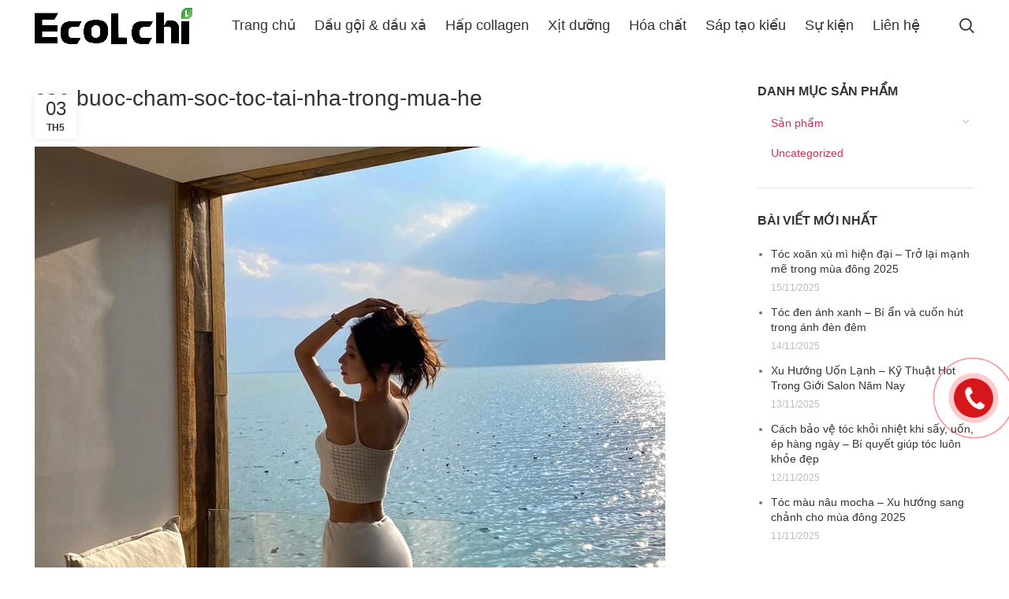

--- FILE ---
content_type: text/html; charset=UTF-8
request_url: https://ecolchi.com/cac-buoc-cham-soc-toc-tai-nha-trong-mua-he/cac-buoc-cham-soc-toc-tai-nha-trong-mua-he-2/
body_size: 12492
content:
<!DOCTYPE html><html lang="vi"><head><meta charset="UTF-8"><link rel="profile" href="https://gmpg.org/xfn/11"><link rel="pingback" href="https://ecolchi.com/xmlrpc.php"> <script>window.MSInputMethodContext && document.documentMode && document.write('<script src="https://ecolchi.com/wp-content/themes/woodmart/js/libs/ie11CustomProperties.min.js"><\/script>');</script> <meta name='robots' content='index, follow, max-image-preview:large, max-snippet:-1, max-video-preview:-1' /><link media="all" href="https://ecolchi.com/wp-content/cache/autoptimize/css/autoptimize_04ac30ad41d9d7abe771d1c5a3890976.css" rel="stylesheet"><title>cac-buoc-cham-soc-toc-tai-nha-trong-mua-he - Mỹ phẩm tóc chính hãng</title><link rel="canonical" href="https://ecolchi.com/cac-buoc-cham-soc-toc-tai-nha-trong-mua-he/cac-buoc-cham-soc-toc-tai-nha-trong-mua-he-2/" /><meta property="og:locale" content="vi_VN" /><meta property="og:type" content="article" /><meta property="og:title" content="cac-buoc-cham-soc-toc-tai-nha-trong-mua-he - Mỹ phẩm tóc chính hãng" /><meta property="og:url" content="https://ecolchi.com/cac-buoc-cham-soc-toc-tai-nha-trong-mua-he/cac-buoc-cham-soc-toc-tai-nha-trong-mua-he-2/" /><meta property="og:site_name" content="Mỹ phẩm tóc chính hãng" /><meta property="article:publisher" content="https://www.facebook.com/myphamtocchinhhangitalia/?modal=admin_todo_tour" /><meta property="og:image" content="https://ecolchi.com/cac-buoc-cham-soc-toc-tai-nha-trong-mua-he/cac-buoc-cham-soc-toc-tai-nha-trong-mua-he-2" /><meta property="og:image:width" content="1" /><meta property="og:image:height" content="1" /><meta property="og:image:type" content="image/jpeg" /><meta name="twitter:card" content="summary_large_image" /><link rel="alternate" type="application/rss+xml" title="Dòng thông tin Mỹ phẩm tóc chính hãng &raquo;" href="https://ecolchi.com/feed/" /><link rel="alternate" type="application/rss+xml" title="Mỹ phẩm tóc chính hãng &raquo; Dòng bình luận" href="https://ecolchi.com/comments/feed/" /> <script type="text/javascript" src="https://ecolchi.com/wp-includes/js/jquery/jquery.min.js?ver=3.7.1" id="jquery-core-js"></script> <script type="text/javascript" id="wc-add-to-cart-js-extra">var wc_add_to_cart_params = {"ajax_url":"\/wp-admin\/admin-ajax.php","wc_ajax_url":"\/?wc-ajax=%%endpoint%%","i18n_view_cart":"Xem gi\u1ecf h\u00e0ng","cart_url":"https:\/\/ecolchi.com\/cart\/","is_cart":"","cart_redirect_after_add":"yes"};</script> <script type="text/javascript" id="woocommerce-js-extra">var woocommerce_params = {"ajax_url":"\/wp-admin\/admin-ajax.php","wc_ajax_url":"\/?wc-ajax=%%endpoint%%"};</script> <script></script><link rel="https://api.w.org/" href="https://ecolchi.com/wp-json/" /><link rel="alternate" title="JSON" type="application/json" href="https://ecolchi.com/wp-json/wp/v2/media/5694" /><link rel="EditURI" type="application/rsd+xml" title="RSD" href="https://ecolchi.com/xmlrpc.php?rsd" /><meta name="generator" content="WordPress 6.7" /><meta name="generator" content="WooCommerce 9.4.2" /><link rel='shortlink' href='https://ecolchi.com/?p=5694' /><link rel="alternate" title="oNhúng (JSON)" type="application/json+oembed" href="https://ecolchi.com/wp-json/oembed/1.0/embed?url=https%3A%2F%2Fecolchi.com%2Fcac-buoc-cham-soc-toc-tai-nha-trong-mua-he%2Fcac-buoc-cham-soc-toc-tai-nha-trong-mua-he-2%2F" /><link rel="alternate" title="oNhúng (XML)" type="text/xml+oembed" href="https://ecolchi.com/wp-json/oembed/1.0/embed?url=https%3A%2F%2Fecolchi.com%2Fcac-buoc-cham-soc-toc-tai-nha-trong-mua-he%2Fcac-buoc-cham-soc-toc-tai-nha-trong-mua-he-2%2F&#038;format=xml" /><meta name="viewport" content="width=device-width, initial-scale=1.0, maximum-scale=1.0, user-scalable=no"> <noscript><style>.woocommerce-product-gallery{ opacity: 1 !important; }</style></noscript> <script type="application/ld+json" class="saswp-schema-markup-output">[{"@context":"https:\/\/schema.org\/","@graph":[{"@context":"https:\/\/schema.org\/","@type":"SiteNavigationElement","@id":"https:\/\/ecolchi.com#main-menu","name":"Trang ch\u1ee7","url":"https:\/\/ecolchi.com\/"},{"@context":"https:\/\/schema.org\/","@type":"SiteNavigationElement","@id":"https:\/\/ecolchi.com#main-menu","name":"D\u1ea7u g\u1ed9i & d\u1ea7u x\u1ea3","url":"https:\/\/ecolchi.com\/san-pham\/cap-goi-xa-ecolchi-800ml\/"},{"@context":"https:\/\/schema.org\/","@type":"SiteNavigationElement","@id":"https:\/\/ecolchi.com#main-menu","name":"D\u1ea7u g\u1ed9i","url":"https:\/\/ecolchi.com\/san-pham\/phuc-hoi-collagen-karseell-maca-500-ml-tui\/"},{"@context":"https:\/\/schema.org\/","@type":"SiteNavigationElement","@id":"https:\/\/ecolchi.com#main-menu","name":"D\u1ea7u x\u1ea3","url":"https:\/\/ecolchi.com\/san-pham\/dau-xa-ecolchi-800ml\/"},{"@context":"https:\/\/schema.org\/","@type":"SiteNavigationElement","@id":"https:\/\/ecolchi.com#main-menu","name":"D\u1ea7u g\u1ed9i kh\u1eed v\u00e0ng d\u01b0\u1ee1ng t\u00f3c","url":"https:\/\/ecolchi.com\/san-pham\/dau-goi-khu-vang-duong-toc-ecolchi\/"},{"@context":"https:\/\/schema.org\/","@type":"SiteNavigationElement","@id":"https:\/\/ecolchi.com#main-menu","name":"B\u1ed9 g\u1ed9i x\u1ea3 Biotin","url":"https:\/\/ecolchi.com\/san-pham\/bo-goi-xa-ecolchi-biotin-kich-thich-moc-toc-800ml\/"},{"@context":"https:\/\/schema.org\/","@type":"SiteNavigationElement","@id":"https:\/\/ecolchi.com#main-menu","name":"D\u1ea7u x\u1ea3 Biotin","url":"https:\/\/ecolchi.com\/san-pham\/dau-xa-ecolchi-biotin-kich-thich-moc-toc\/"},{"@context":"https:\/\/schema.org\/","@type":"SiteNavigationElement","@id":"https:\/\/ecolchi.com#main-menu","name":"D\u1ea7u g\u1ed9i Biotin","url":"https:\/\/ecolchi.com\/san-pham\/dau-goi-ecolchi-biotin-kich-thich-moc-toc\/"},{"@context":"https:\/\/schema.org\/","@type":"SiteNavigationElement","@id":"https:\/\/ecolchi.com#main-menu","name":"H\u1ea5p collagen","url":"https:\/\/ecolchi.com\/san-pham\/hap-phuc-hoi-ecolchi-collagen-tui-500ml\/"},{"@context":"https:\/\/schema.org\/","@type":"SiteNavigationElement","@id":"https:\/\/ecolchi.com#main-menu","name":"H\u1ea5p ph\u1ee5c h\u1ed3i Keratin","url":"https:\/\/ecolchi.com\/san-pham\/hap-phuc-hoi-keratin-ecolchi-biotin\/"},{"@context":"https:\/\/schema.org\/","@type":"SiteNavigationElement","@id":"https:\/\/ecolchi.com#main-menu","name":"Ph\u1ee5c h\u1ed3i Keratin","url":"https:\/\/ecolchi.com\/san-pham\/phuc-hoi-keratin-ecolchi\/"},{"@context":"https:\/\/schema.org\/","@type":"SiteNavigationElement","@id":"https:\/\/ecolchi.com#main-menu","name":"X\u1ecbt d\u01b0\u1ee1ng","url":"https:\/\/ecolchi.com\/san-pham\/xit-duong-toc-ecolchi-platinum\/"},{"@context":"https:\/\/schema.org\/","@type":"SiteNavigationElement","@id":"https:\/\/ecolchi.com#main-menu","name":"H\u00f3a ch\u1ea5t","url":"https:\/\/ecolchi.com\/danh-muc-san-pham\/san-pham\/hoa-chat-ecolchi\/"},{"@context":"https:\/\/schema.org\/","@type":"SiteNavigationElement","@id":"https:\/\/ecolchi.com#main-menu","name":"Oxy","url":"https:\/\/ecolchi.com\/san-pham\/oxy-developer-cream\/"},{"@context":"https:\/\/schema.org\/","@type":"SiteNavigationElement","@id":"https:\/\/ecolchi.com#main-menu","name":"Nhu\u1ed9m","url":"https:\/\/ecolchi.com\/san-pham\/thuoc-nhuom-toc-ecolchi\/"},{"@context":"https:\/\/schema.org\/","@type":"SiteNavigationElement","@id":"https:\/\/ecolchi.com#main-menu","name":"Kem d\u1eadp du\u1ed7i S2","url":"https:\/\/ecolchi.com\/san-pham\/kem-dap-duoi-ecolchi-s2\/"},{"@context":"https:\/\/schema.org\/","@type":"SiteNavigationElement","@id":"https:\/\/ecolchi.com#main-menu","name":"Thu\u1ed1c u\u1ed1n du\u1ed7i P1","url":"https:\/\/ecolchi.com\/san-pham\/thuoc-uon-duoi-ecolchi-p1\/"},{"@context":"https:\/\/schema.org\/","@type":"SiteNavigationElement","@id":"https:\/\/ecolchi.com#main-menu","name":"Thu\u1ed1c u\u1ed1n du\u1ed7i Platium D1","url":"https:\/\/ecolchi.com\/san-pham\/thuoc-uon-duoi-ecolchi-platium-d1-danh-cho-toc-yeu\/"},{"@context":"https:\/\/schema.org\/","@type":"SiteNavigationElement","@id":"https:\/\/ecolchi.com#main-menu","name":"D\u1eadp dinh d\u01b0\u1ee1ng \u0111a n\u0103ng L2","url":"https:\/\/ecolchi.com\/san-pham\/dap-dinh-duong-da-nang-ecolchi-l2\/"},{"@context":"https:\/\/schema.org\/","@type":"SiteNavigationElement","@id":"https:\/\/ecolchi.com#main-menu","name":"B\u1ed9t t\u1ea9y tr\u1eafng n\u00e2ng s\u00e1ng 9 c\u1ea5p \u0111\u1ed9","url":"https:\/\/ecolchi.com\/san-pham\/bot-tay-trang-nang-sang-ecolchi-9-cap-do\/"},{"@context":"https:\/\/schema.org\/","@type":"SiteNavigationElement","@id":"https:\/\/ecolchi.com#main-menu","name":"S\u00e1p t\u1ea1o ki\u1ec3u","url":"https:\/\/ecolchi.com\/san-pham\/sap-vuot-toc-tao-kieu-ecolchi\/"},{"@context":"https:\/\/schema.org\/","@type":"SiteNavigationElement","@id":"https:\/\/ecolchi.com#main-menu","name":"S\u1ef1 ki\u1ec7n","url":"https:\/\/ecolchi.com\/su-kien\/"},{"@context":"https:\/\/schema.org\/","@type":"SiteNavigationElement","@id":"https:\/\/ecolchi.com#main-menu","name":"Li\u00ean h\u1ec7","url":"https:\/\/ecolchi.com\/lien-he\/"}]}]</script> <meta name="generator" content="Powered by WPBakery Page Builder - drag and drop page builder for WordPress."/>  <script>(function(w,d,s,l,i){w[l]=w[l]||[];w[l].push({'gtm.start':
new Date().getTime(),event:'gtm.js'});var f=d.getElementsByTagName(s)[0],
j=d.createElement(s),dl=l!='dataLayer'?'&l='+l:'';j.async=true;j.src=
'https://www.googletagmanager.com/gtm.js?id='+i+dl;f.parentNode.insertBefore(j,f);
})(window,document,'script','dataLayer','GTM-W6PJBCG');</script> <link rel="icon" href="https://ecolchi.com/wp-content/uploads/2018/12/cropped-png121-1-1-100x100.png" sizes="32x32" /><link rel="icon" href="https://ecolchi.com/wp-content/uploads/2018/12/cropped-png121-1-1-300x300.png" sizes="192x192" /><link rel="apple-touch-icon" href="https://ecolchi.com/wp-content/uploads/2018/12/cropped-png121-1-1-300x300.png" /><meta name="msapplication-TileImage" content="https://ecolchi.com/wp-content/uploads/2018/12/cropped-png121-1-1-300x300.png" /> <noscript><style>.wpb_animate_when_almost_visible { opacity: 1; }</style></noscript></head><body class="attachment attachment-template-default single single-attachment postid-5694 attachmentid-5694 attachment-jpeg theme-woodmart woocommerce-no-js wrapper-full-width  form-style-semi-rounded  form-border-width-2 categories-accordion-on woodmart-ajax-shop-on offcanvas-sidebar-mobile offcanvas-sidebar-tablet hide-larger-price wpb-js-composer js-comp-ver-8.0 vc_responsive">
<!-- Google Tag Manager (noscript) -->
<noscript><iframe src="https://www.googletagmanager.com/ns.html?id=GTM-MZSJS56"
height="0" width="0" style="display:none;visibility:hidden"></iframe></noscript>
<!-- End Google Tag Manager (noscript) --> <script type="text/javascript" id="wd-flicker-fix">// Flicker fix.</script> <div class="website-wrapper"><header class="whb-header whb-default_header whb-sticky-shadow whb-scroll-stick whb-sticky-real"><div class="whb-main-header"><div class="whb-row whb-top-bar whb-not-sticky-row whb-with-bg whb-without-border whb-color-dark whb-flex-flex-middle whb-hidden-desktop whb-hidden-mobile"><div class="container"><div class="whb-flex-row whb-top-bar-inner"><div class="whb-column whb-col-left whb-visible-lg"><div class="wd-header-text set-cont-mb-s reset-last-child  whb-text-element"><strong> Công ty TNHH Thương mại và dịch vụ Ecolchi Việt Nam</strong></div><div class="wd-header-text set-cont-mb-s reset-last-child  whb-text-element"><b>Hotline: <a href="tel:092 290 5555">092 290 5555</a></b></div></div><div class="whb-column whb-col-center whb-visible-lg whb-empty-column"></div><div class="whb-column whb-col-right whb-visible-lg"><div class="wd-social-icons  woodmart-social-icons icons-design-default icons-size-small color-scheme-dark social-share social-form-circle text-left"> <a rel="noopener noreferrer nofollow" href="https://www.facebook.com/sharer/sharer.php?u=https://ecolchi.com/cac-buoc-cham-soc-toc-tai-nha-trong-mua-he/cac-buoc-cham-soc-toc-tai-nha-trong-mua-he-2/" target="_blank" class=" wd-social-icon social-facebook" aria-label="Facebook social link"> <span class="wd-icon"></span> </a> <a rel="noopener noreferrer nofollow" href="https://twitter.com/share?url=https://ecolchi.com/cac-buoc-cham-soc-toc-tai-nha-trong-mua-he/cac-buoc-cham-soc-toc-tai-nha-trong-mua-he-2/" target="_blank" class=" wd-social-icon social-twitter" aria-label="Twitter social link"> <span class="wd-icon"></span> </a> <a rel="noopener noreferrer nofollow" href="https://pinterest.com/pin/create/button/?url=https://ecolchi.com/cac-buoc-cham-soc-toc-tai-nha-trong-mua-he/cac-buoc-cham-soc-toc-tai-nha-trong-mua-he-2/&media=https://ecolchi.com/wp-content/uploads/2023/05/cac-buoc-cham-soc-toc-tai-nha-trong-mua-he.jpg&description=cac-buoc-cham-soc-toc-tai-nha-trong-mua-he" target="_blank" class=" wd-social-icon social-pinterest" aria-label="Pinterest social link"> <span class="wd-icon"></span> </a> <a rel="noopener noreferrer nofollow" href="https://www.linkedin.com/shareArticle?mini=true&url=https://ecolchi.com/cac-buoc-cham-soc-toc-tai-nha-trong-mua-he/cac-buoc-cham-soc-toc-tai-nha-trong-mua-he-2/" target="_blank" class=" wd-social-icon social-linkedin" aria-label="Linkedin social link"> <span class="wd-icon"></span> </a> <a rel="noopener noreferrer nofollow" href="https://telegram.me/share/url?url=https://ecolchi.com/cac-buoc-cham-soc-toc-tai-nha-trong-mua-he/cac-buoc-cham-soc-toc-tai-nha-trong-mua-he-2/" target="_blank" class=" wd-social-icon social-tg" aria-label="Telegram social link"> <span class="wd-icon"></span> </a></div></div><div class="whb-column whb-col-mobile whb-hidden-lg"><div class="wd-social-icons  woodmart-social-icons icons-design-default icons-size-small color-scheme-light social-share social-form-circle text-left"> <a rel="noopener noreferrer nofollow" href="https://www.facebook.com/sharer/sharer.php?u=https://ecolchi.com/cac-buoc-cham-soc-toc-tai-nha-trong-mua-he/cac-buoc-cham-soc-toc-tai-nha-trong-mua-he-2/" target="_blank" class=" wd-social-icon social-facebook" aria-label="Facebook social link"> <span class="wd-icon"></span> </a> <a rel="noopener noreferrer nofollow" href="https://twitter.com/share?url=https://ecolchi.com/cac-buoc-cham-soc-toc-tai-nha-trong-mua-he/cac-buoc-cham-soc-toc-tai-nha-trong-mua-he-2/" target="_blank" class=" wd-social-icon social-twitter" aria-label="Twitter social link"> <span class="wd-icon"></span> </a> <a rel="noopener noreferrer nofollow" href="https://pinterest.com/pin/create/button/?url=https://ecolchi.com/cac-buoc-cham-soc-toc-tai-nha-trong-mua-he/cac-buoc-cham-soc-toc-tai-nha-trong-mua-he-2/&media=https://ecolchi.com/wp-content/uploads/2023/05/cac-buoc-cham-soc-toc-tai-nha-trong-mua-he.jpg&description=cac-buoc-cham-soc-toc-tai-nha-trong-mua-he" target="_blank" class=" wd-social-icon social-pinterest" aria-label="Pinterest social link"> <span class="wd-icon"></span> </a> <a rel="noopener noreferrer nofollow" href="https://www.linkedin.com/shareArticle?mini=true&url=https://ecolchi.com/cac-buoc-cham-soc-toc-tai-nha-trong-mua-he/cac-buoc-cham-soc-toc-tai-nha-trong-mua-he-2/" target="_blank" class=" wd-social-icon social-linkedin" aria-label="Linkedin social link"> <span class="wd-icon"></span> </a> <a rel="noopener noreferrer nofollow" href="https://telegram.me/share/url?url=https://ecolchi.com/cac-buoc-cham-soc-toc-tai-nha-trong-mua-he/cac-buoc-cham-soc-toc-tai-nha-trong-mua-he-2/" target="_blank" class=" wd-social-icon social-tg" aria-label="Telegram social link"> <span class="wd-icon"></span> </a></div></div></div></div></div><div class="whb-row whb-general-header whb-sticky-row whb-without-bg whb-without-border whb-color-dark whb-flex-flex-middle"><div class="container"><div class="whb-flex-row whb-general-header-inner"><div class="whb-column whb-col-left whb-visible-lg"><div class="site-logo wd-switch-logo"> <a href="https://ecolchi.com/" class="wd-logo wd-main-logo woodmart-logo woodmart-main-logo" rel="home"> <img src="https://ecolchi.com/wp-content/uploads/2020/09/ecolchi-2.png" alt="Mỹ phẩm tóc chính hãng" style="max-width: 200px;" /> </a> <a href="https://ecolchi.com/" class="wd-logo wd-sticky-logo" rel="home"> <img src="https://ecolchi.com/wp-content/uploads/2020/09/ecolchi-2.png" alt="Mỹ phẩm tóc chính hãng" style="max-width: 150px;" /> </a></div></div><div class="whb-column whb-col-center whb-visible-lg"><div class="wd-header-nav wd-header-main-nav text-center wd-design-1 navigation-style-default" role="navigation" aria-label="Main navigation"><ul id="menu-main-menu" class="menu wd-nav wd-nav-main wd-style-default wd-gap-s"><li id="menu-item-3239" class="menu-item menu-item-type-post_type menu-item-object-page menu-item-home menu-item-3239 item-level-0 menu-item-design-default menu-simple-dropdown wd-event-hover" ><a href="https://ecolchi.com/" class="woodmart-nav-link"><span class="nav-link-text">Trang chủ</span></a></li><li id="menu-item-4602" class="menu-item menu-item-type-post_type menu-item-object-product menu-item-has-children menu-item-4602 item-level-0 menu-item-design-default menu-simple-dropdown wd-event-hover" ><a href="https://ecolchi.com/san-pham/cap-goi-xa-ecolchi-800ml/" class="woodmart-nav-link"><span class="nav-link-text">Dầu gội &#038; dầu xả</span></a><div class="color-scheme-dark wd-design-default wd-dropdown-menu wd-dropdown sub-menu-dropdown"><div class="container"><ul class="wd-sub-menu sub-menu color-scheme-dark"><li id="menu-item-4605" class="menu-item menu-item-type-post_type menu-item-object-product menu-item-4605 item-level-1 wd-event-hover" ><a href="https://ecolchi.com/san-pham/phuc-hoi-collagen-karseell-maca-500-ml-tui/" class="woodmart-nav-link">Dầu gội</a></li><li id="menu-item-4603" class="menu-item menu-item-type-post_type menu-item-object-product menu-item-4603 item-level-1 wd-event-hover" ><a href="https://ecolchi.com/san-pham/dau-xa-ecolchi-800ml/" class="woodmart-nav-link">Dầu xả</a></li><li id="menu-item-6819" class="menu-item menu-item-type-post_type menu-item-object-product menu-item-6819 item-level-1 wd-event-hover" ><a href="https://ecolchi.com/san-pham/dau-goi-khu-vang-duong-toc-ecolchi/" class="woodmart-nav-link">Dầu gội khử vàng dưỡng tóc</a></li><li id="menu-item-6820" class="menu-item menu-item-type-post_type menu-item-object-product menu-item-6820 item-level-1 wd-event-hover" ><a href="https://ecolchi.com/san-pham/bo-goi-xa-ecolchi-biotin-kich-thich-moc-toc-800ml/" class="woodmart-nav-link">Bộ gội xả Biotin</a></li><li id="menu-item-6821" class="menu-item menu-item-type-post_type menu-item-object-product menu-item-6821 item-level-1 wd-event-hover" ><a href="https://ecolchi.com/san-pham/dau-xa-ecolchi-biotin-kich-thich-moc-toc/" class="woodmart-nav-link">Dầu xả Biotin</a></li><li id="menu-item-6822" class="menu-item menu-item-type-post_type menu-item-object-product menu-item-6822 item-level-1 wd-event-hover" ><a href="https://ecolchi.com/san-pham/dau-goi-ecolchi-biotin-kich-thich-moc-toc/" class="woodmart-nav-link">Dầu gội Biotin</a></li></ul></div></div></li><li id="menu-item-4604" class="menu-item menu-item-type-post_type menu-item-object-product menu-item-has-children menu-item-4604 item-level-0 menu-item-design-default menu-simple-dropdown wd-event-hover" ><a href="https://ecolchi.com/san-pham/hap-phuc-hoi-ecolchi-collagen-tui-500ml/" class="woodmart-nav-link"><span class="nav-link-text">Hấp collagen</span></a><div class="color-scheme-dark wd-design-default wd-dropdown-menu wd-dropdown sub-menu-dropdown"><div class="container"><ul class="wd-sub-menu sub-menu color-scheme-dark"><li id="menu-item-6816" class="menu-item menu-item-type-post_type menu-item-object-product menu-item-6816 item-level-1 wd-event-hover" ><a href="https://ecolchi.com/san-pham/hap-phuc-hoi-keratin-ecolchi-biotin/" class="woodmart-nav-link">Hấp phục hồi Keratin</a></li><li id="menu-item-6817" class="menu-item menu-item-type-post_type menu-item-object-product menu-item-6817 item-level-1 wd-event-hover" ><a href="https://ecolchi.com/san-pham/phuc-hoi-keratin-ecolchi/" class="woodmart-nav-link">Phục hồi Keratin</a></li></ul></div></div></li><li id="menu-item-4728" class="menu-item menu-item-type-post_type menu-item-object-product menu-item-4728 item-level-0 menu-item-design-default menu-simple-dropdown wd-event-hover" ><a href="https://ecolchi.com/san-pham/xit-duong-toc-ecolchi-platinum/" class="woodmart-nav-link"><span class="nav-link-text">Xịt dưỡng</span></a></li><li id="menu-item-4767" class="menu-item menu-item-type-taxonomy menu-item-object-product_cat menu-item-has-children menu-item-4767 item-level-0 menu-item-design-default menu-simple-dropdown wd-event-hover" ><a href="https://ecolchi.com/danh-muc-san-pham/san-pham/hoa-chat-ecolchi/" class="woodmart-nav-link"><span class="nav-link-text">Hóa chất</span></a><div class="color-scheme-dark wd-design-default wd-dropdown-menu wd-dropdown sub-menu-dropdown"><div class="container"><ul class="wd-sub-menu sub-menu color-scheme-dark"><li id="menu-item-4601" class="menu-item menu-item-type-post_type menu-item-object-product menu-item-4601 item-level-1 wd-event-hover" ><a href="https://ecolchi.com/san-pham/oxy-developer-cream/" class="woodmart-nav-link">Oxy</a></li><li id="menu-item-4600" class="menu-item menu-item-type-post_type menu-item-object-product menu-item-4600 item-level-1 wd-event-hover" ><a href="https://ecolchi.com/san-pham/thuoc-nhuom-toc-ecolchi/" class="woodmart-nav-link">Nhuộm</a></li><li id="menu-item-4794" class="menu-item menu-item-type-post_type menu-item-object-product menu-item-4794 item-level-1 wd-event-hover" ><a href="https://ecolchi.com/san-pham/kem-dap-duoi-ecolchi-s2/" class="woodmart-nav-link">Kem dập duỗi S2</a></li><li id="menu-item-4795" class="menu-item menu-item-type-post_type menu-item-object-product menu-item-4795 item-level-1 wd-event-hover" ><a href="https://ecolchi.com/san-pham/thuoc-uon-duoi-ecolchi-p1/" class="woodmart-nav-link">Thuốc uốn duỗi P1</a></li><li id="menu-item-6824" class="menu-item menu-item-type-post_type menu-item-object-product menu-item-6824 item-level-1 wd-event-hover" ><a href="https://ecolchi.com/san-pham/thuoc-uon-duoi-ecolchi-platium-d1-danh-cho-toc-yeu/" class="woodmart-nav-link">Thuốc uốn duỗi Platium D1</a></li><li id="menu-item-4823" class="menu-item menu-item-type-post_type menu-item-object-product menu-item-4823 item-level-1 wd-event-hover" ><a href="https://ecolchi.com/san-pham/dap-dinh-duong-da-nang-ecolchi-l2/" class="woodmart-nav-link">Dập dinh dưỡng đa năng L2</a></li><li id="menu-item-4793" class="menu-item menu-item-type-post_type menu-item-object-product menu-item-4793 item-level-1 wd-event-hover" ><a href="https://ecolchi.com/san-pham/bot-tay-trang-nang-sang-ecolchi-9-cap-do/" class="woodmart-nav-link">Bột tẩy trắng nâng sáng 9 cấp độ</a></li></ul></div></div></li><li id="menu-item-6818" class="menu-item menu-item-type-post_type menu-item-object-product menu-item-6818 item-level-0 menu-item-design-default menu-simple-dropdown wd-event-hover" ><a href="https://ecolchi.com/san-pham/sap-vuot-toc-tao-kieu-ecolchi/" class="woodmart-nav-link"><span class="nav-link-text">Sáp tạo kiểu</span></a></li><li id="menu-item-3667" class="menu-item menu-item-type-taxonomy menu-item-object-category menu-item-3667 item-level-0 menu-item-design-default menu-simple-dropdown wd-event-hover" ><a href="https://ecolchi.com/su-kien/" class="woodmart-nav-link"><span class="nav-link-text">Sự kiện</span></a></li><li id="menu-item-4503" class="menu-item menu-item-type-post_type menu-item-object-page menu-item-4503 item-level-0 menu-item-design-default menu-simple-dropdown wd-event-hover" ><a href="https://ecolchi.com/lien-he/" class="woodmart-nav-link"><span class="nav-link-text">Liên hệ</span></a></li></ul></div></div><div class="whb-column whb-col-right whb-visible-lg"><div class="wd-header-search wd-tools-element wd-design-1 wd-display-full-screen search-button" title="Search"> <a href="javascript:void(0);" aria-label="Search"> <span class="wd-tools-icon search-button-icon"> </span> </a></div></div><div class="whb-column whb-mobile-left whb-hidden-lg"><div class="wd-tools-element wd-header-mobile-nav wd-style-text wd-design-1 woodmart-burger-icon"> <a href="#" rel="nofollow" aria-label="Open mobile menu"> <span class="wd-tools-icon woodmart-burger"> </span> <span class="wd-tools-text">Menu</span> </a></div></div><div class="whb-column whb-mobile-center whb-hidden-lg"><div class="site-logo wd-switch-logo"> <a href="https://ecolchi.com/" class="wd-logo wd-main-logo woodmart-logo woodmart-main-logo" rel="home"> <img src="https://ecolchi.com/wp-content/uploads/2020/09/ecolchi-2.png" alt="Mỹ phẩm tóc chính hãng" style="max-width: 140px;" /> </a> <a href="https://ecolchi.com/" class="wd-logo wd-sticky-logo" rel="home"> <img src="https://ecolchi.com/wp-content/uploads/2020/09/ecolchi-2.png" alt="Mỹ phẩm tóc chính hãng" style="max-width: 150px;" /> </a></div></div><div class="whb-column whb-mobile-right whb-hidden-lg"><div class="wd-header-search wd-tools-element wd-header-search-mobile search-button wd-display-icon wd-design-1"> <a href="#" rel="nofollow noopener" aria-label="Search"> <span class="wd-tools-icon search-button-icon"> </span> </a></div></div></div></div></div></div></header><div class="main-page-wrapper"><div class="container"><div class="row content-layout-wrapper align-items-start"><div class="site-content col-lg-9 col-12 col-md-9" role="main"><article id="post-5694" class="post-single-page post-5694 attachment type-attachment status-inherit hentry"><div class="article-inner"><h1 class="wd-entities-title title post-title">cac-buoc-cham-soc-toc-tai-nha-trong-mua-he</h1><div class="entry-meta wd-entry-meta"><ul class="entry-meta-list"></ul></div><header class="entry-header"><div class="post-date wd-post-date wd-style-with-bg woodmart-post-date" onclick=""> <span class="post-date-day"> 03 </span> <span class="post-date-month"> Th5 </span></div></header><div class="article-body-container"><div class="entry-content wd-entry-content woodmart-entry-content"><p class="attachment"><a href='https://ecolchi.com/wp-content/uploads/2023/05/cac-buoc-cham-soc-toc-tai-nha-trong-mua-he.jpg'><img fetchpriority="high" decoding="async" width="800" height="800" src="https://ecolchi.com/wp-content/uploads/2023/05/cac-buoc-cham-soc-toc-tai-nha-trong-mua-he.jpg" class="attachment-medium size-medium" alt="" srcset="https://ecolchi.com/wp-content/uploads/2023/05/cac-buoc-cham-soc-toc-tai-nha-trong-mua-he.jpg 800w, https://ecolchi.com/wp-content/uploads/2023/05/cac-buoc-cham-soc-toc-tai-nha-trong-mua-he-768x768.jpg 768w, https://ecolchi.com/wp-content/uploads/2023/05/cac-buoc-cham-soc-toc-tai-nha-trong-mua-he-150x150.jpg 150w" sizes="(max-width: 800px) 100vw, 800px" /></a></p></div></div></div></article><div class="wd-single-footer"><div class="single-post-social"><div class="wd-social-icons  woodmart-social-icons icons-design-colored icons-size-default color-scheme-dark social-share social-form-circle text-center"> <a rel="noopener noreferrer nofollow" href="https://www.facebook.com/sharer/sharer.php?u=https://ecolchi.com/cac-buoc-cham-soc-toc-tai-nha-trong-mua-he/cac-buoc-cham-soc-toc-tai-nha-trong-mua-he-2/" target="_blank" class=" wd-social-icon social-facebook" aria-label="Facebook social link"> <span class="wd-icon"></span> </a> <a rel="noopener noreferrer nofollow" href="https://twitter.com/share?url=https://ecolchi.com/cac-buoc-cham-soc-toc-tai-nha-trong-mua-he/cac-buoc-cham-soc-toc-tai-nha-trong-mua-he-2/" target="_blank" class=" wd-social-icon social-twitter" aria-label="Twitter social link"> <span class="wd-icon"></span> </a> <a rel="noopener noreferrer nofollow" href="https://pinterest.com/pin/create/button/?url=https://ecolchi.com/cac-buoc-cham-soc-toc-tai-nha-trong-mua-he/cac-buoc-cham-soc-toc-tai-nha-trong-mua-he-2/&media=https://ecolchi.com/wp-content/uploads/2023/05/cac-buoc-cham-soc-toc-tai-nha-trong-mua-he.jpg&description=cac-buoc-cham-soc-toc-tai-nha-trong-mua-he" target="_blank" class=" wd-social-icon social-pinterest" aria-label="Pinterest social link"> <span class="wd-icon"></span> </a> <a rel="noopener noreferrer nofollow" href="https://www.linkedin.com/shareArticle?mini=true&url=https://ecolchi.com/cac-buoc-cham-soc-toc-tai-nha-trong-mua-he/cac-buoc-cham-soc-toc-tai-nha-trong-mua-he-2/" target="_blank" class=" wd-social-icon social-linkedin" aria-label="Linkedin social link"> <span class="wd-icon"></span> </a> <a rel="noopener noreferrer nofollow" href="https://telegram.me/share/url?url=https://ecolchi.com/cac-buoc-cham-soc-toc-tai-nha-trong-mua-he/cac-buoc-cham-soc-toc-tai-nha-trong-mua-he-2/" target="_blank" class=" wd-social-icon social-tg" aria-label="Telegram social link"> <span class="wd-icon"></span> </a></div></div></div><div id="comments" class="comments-area"></div></div><aside class="sidebar-container col-lg-3 col-md-3 col-12 order-last sidebar-right area-sidebar-1"><div class="wd-heading widget-heading"><div class="close-side-widget wd-action-btn wd-style-text wd-cross-icon"> <a href="#" rel="nofollow noopener">đóng</a></div></div><div class="widget-area"><div id="woocommerce_product_categories-4" class="wd-widget widget sidebar-widget woocommerce widget_product_categories"><h5 class="widget-title">Danh mục sản phẩm</h5><ul class="product-categories"><li class="cat-item cat-item-332 cat-parent"><a href="https://ecolchi.com/danh-muc-san-pham/san-pham/">Sản phẩm</a><ul class='children'><li class="cat-item cat-item-316"><a href="https://ecolchi.com/danh-muc-san-pham/san-pham/dau-goi-ecolchi/">Dầu gội Ecolchi</a></li><li class="cat-item cat-item-317"><a href="https://ecolchi.com/danh-muc-san-pham/san-pham/dau-xa-ecolchi/">Dầu xả Ecolchi</a></li><li class="cat-item cat-item-370"><a href="https://ecolchi.com/danh-muc-san-pham/san-pham/duong-toc-ecolchi/">Dưỡng tóc Ecolchi</a></li><li class="cat-item cat-item-315"><a href="https://ecolchi.com/danh-muc-san-pham/san-pham/goi-xa-ecolchi/">Gội xả Ecolchi</a></li><li class="cat-item cat-item-377"><a href="https://ecolchi.com/danh-muc-san-pham/san-pham/gom-giu-nep-ecolchi/">Gôm giữ nếp Ecolchi</a></li><li class="cat-item cat-item-312"><a href="https://ecolchi.com/danh-muc-san-pham/san-pham/hap-toc-ecolchi/">Hấp tóc Ecolchi</a></li><li class="cat-item cat-item-330"><a href="https://ecolchi.com/danh-muc-san-pham/san-pham/hoa-chat-ecolchi/">Hóa chất Ecolchi</a></li><li class="cat-item cat-item-383"><a href="https://ecolchi.com/danh-muc-san-pham/san-pham/sap-vuot-toc-san-pham/">Sáp vuốt tóc</a></li><li class="cat-item cat-item-393"><a href="https://ecolchi.com/danh-muc-san-pham/san-pham/son-mong-tay/">sơn móng tay</a></li><li class="cat-item cat-item-331"><a href="https://ecolchi.com/danh-muc-san-pham/san-pham/thuoc-nhuom-toc/">Thuốc nhuộm tóc</a></li><li class="cat-item cat-item-394"><a href="https://ecolchi.com/danh-muc-san-pham/san-pham/veon/">Veon</a></li></ul></li><li class="cat-item cat-item-219"><a href="https://ecolchi.com/danh-muc-san-pham/uncategorized/">Uncategorized</a></li></ul></div><div id="recent-posts-2" class="wd-widget widget sidebar-widget widget_recent_entries"><h5 class="widget-title">Bài viết mới nhất</h5><ul><li> <a href="https://ecolchi.com/toc-xoan-xu-mi-hien-dai-tro-lai-manh-me-trong-mua-dong-2025/">Tóc xoăn xù mì hiện đại – Trở lại mạnh mẽ trong mùa đông 2025</a> <span class="post-date">15/11/2025</span></li><li> <a href="https://ecolchi.com/toc-den-anh-xanh-bi-an-va-cuon-hut-trong-anh-den-dem/">Tóc đen ánh xanh – Bí ẩn và cuốn hút trong ánh đèn đêm</a> <span class="post-date">14/11/2025</span></li><li> <a href="https://ecolchi.com/xu-huong-uon-lanh-ky-thuat-hot-trong-gioi-salon-nam-nay/">Xu Hướng Uốn Lạnh – Kỹ Thuật Hot Trong Giới Salon Năm Nay</a> <span class="post-date">13/11/2025</span></li><li> <a href="https://ecolchi.com/cach-bao-ve-toc-khoi-nhiet-khi-say-uon-ep-hang-ngay-bi-quyet-giup-toc-luon-khoe-dep/">Cách bảo vệ tóc khỏi nhiệt khi sấy, uốn, ép hàng ngày – Bí quyết giúp tóc luôn khỏe đẹp</a> <span class="post-date">12/11/2025</span></li><li> <a href="https://ecolchi.com/toc-mau-nau-mocha-xu-huong-sang-chanh-cho-mua-dong-2025/">Tóc màu nâu mocha – Xu hướng sang chảnh cho mùa đông 2025</a> <span class="post-date">11/11/2025</span></li></ul></div></div></aside></div></div></div><footer class="footer-container color-scheme-light"><div class="container main-footer"><aside class="footer-sidebar widget-area row"><div class="footer-column footer-column-1 col-12 col-sm-6 col-lg-3"><div id="text-7" class="wd-widget widget footer-widget  footer-widget-collapse widget_text"><h5 class="widget-title">Ecolchi Việt Nam</h5><div class="textwidget"><p><i class="fa fa-location-arrow"></i> Số 6 Đường Cả Trọng, Phường Dĩnh Kế, TP Bắc Giang<br /> <i class="fa fa-phone"></i> <a href="tel:092 290 5555">Hotline: 092 290 5555</a><br /> <i class="fa fa-envelope"></i> <a href="/cdn-cgi/l/email-protection" class="__cf_email__" data-cfemail="3451575b58575c5d1a425a745359555d581a575b59">[email&#160;protected]</a></p><p><a href="http://online.gov.vn/Home/WebDetails/93984"><img loading="lazy" decoding="async" class="" title="" src="https://ecolchi.com/wp-content/uploads/2022/06/logoSaleNoti.png" alt="" width="185" height="70" /></a></p></div></div></div><div class="footer-column footer-column-2 col-12 col-sm-6 col-lg-3"><div id="nav_menu-5" class="wd-widget widget footer-widget  footer-widget-collapse widget_nav_menu"><h5 class="widget-title">Hỗ trợ khách hàng</h5><div class="menu-ho-tro-khach-hang-container"><ul id="menu-ho-tro-khach-hang" class="menu"><li id="menu-item-3434" class="menu-item menu-item-type-post_type menu-item-object-page menu-item-3434"><a href="https://ecolchi.com/gioi-thieu/">Giới thiệu</a></li><li id="menu-item-3436" class="menu-item menu-item-type-custom menu-item-object-custom menu-item-3436"><a href="https://ecolchi.com/su-kien/">Sự kiện</a></li><li id="menu-item-3435" class="menu-item menu-item-type-custom menu-item-object-custom menu-item-3435"><a href="https://ecolchi.com/khuyen-mai/">Khuyến mại</a></li><li id="menu-item-4696" class="menu-item menu-item-type-taxonomy menu-item-object-category menu-item-4696"><a href="https://ecolchi.com/bi-quyet-cham-soc-toc/">Bí quyết chăm sóc tóc</a></li><li id="menu-item-4423" class="menu-item menu-item-type-post_type menu-item-object-page menu-item-4423"><a href="https://ecolchi.com/huong-dan-mua-hang/">Hướng dẫn mua hàng</a></li></ul></div></div></div><div class="footer-column footer-column-3 col-12 col-sm-4 col-lg-2"><div id="nav_menu-7" class="wd-widget widget footer-widget  footer-widget-collapse widget_nav_menu"><h5 class="widget-title">Chính sách</h5><div class="menu-chinh-sach-container"><ul id="menu-chinh-sach" class="menu"><li id="menu-item-3476" class="menu-item menu-item-type-custom menu-item-object-custom menu-item-3476"><a rel="privacy-policy" href="https://ecolchi.com/chinh-sach-bao-mat/">Chính sách bảo mật</a></li><li id="menu-item-1396" class="menu-item menu-item-type-custom menu-item-object-custom menu-item-1396"><a href="https://ecolchi.com/thong-tin-thanh-toan/">Chính sách thanh toán</a></li><li id="menu-item-1397" class="menu-item menu-item-type-custom menu-item-object-custom menu-item-1397"><a href="https://ecolchi.com/chinh-sach-van-chuyen/">Chính sách vận chuyển</a></li><li id="menu-item-1398" class="menu-item menu-item-type-custom menu-item-object-custom menu-item-1398"><a href="https://ecolchi.com/chinh-sach-doi-tra/">Chính sách đổi trả</a></li><li id="menu-item-3493" class="menu-item menu-item-type-custom menu-item-object-custom menu-item-3493"><a href="https://ecolchi.com/chinh-sach-hoat-dong-chung/">Chính sách hoạt động chung</a></li><li id="menu-item-4458" class="menu-item menu-item-type-post_type menu-item-object-page menu-item-4458"><a href="https://ecolchi.com/dieu-kien-giao-dich-chung/">Điều kiện giao dịch chung</a></li></ul></div></div></div><div class="footer-column footer-column-4 col-12 col-sm-4 col-lg-2"><div id="text-9" class="wd-widget widget footer-widget  footer-widget-collapse widget_text"><div class="textwidget"><div id="fb-root"></div><p><script data-cfasync="false" src="/cdn-cgi/scripts/5c5dd728/cloudflare-static/email-decode.min.js"></script><script async defer crossorigin="anonymous" src="https://connect.facebook.net/vi_VN/sdk.js#xfbml=1&#038;version=v8.0&#038;appId=257568981845280&#038;autoLogAppEvents=1" nonce="fEomMLb9"></script></p><div class="fb-page" data-href="https://www.facebook.com/EcoLchi-Vi%E1%BB%87t-Nam-101951788317539" data-tabs="" data-width="" data-height="" data-small-header="false" data-adapt-container-width="true" data-hide-cover="false" data-show-facepile="true"><blockquote cite="https://www.facebook.com/EcoLchi-Vi%E1%BB%87t-Nam-101951788317539" class="fb-xfbml-parse-ignore"><p><a href="https://www.facebook.com/EcoLchi-Vi%E1%BB%87t-Nam-101951788317539">EcoLchi Việt Nam</a></p></blockquote></div><div class="ts-mesenger"><a href="https://m.me/101951788317539"><img decoding="async" src="https://karseell.com/wp-content/uploads/2020/03/8b1faa1c-fb-mes.png" alt="mesenger" /></a></div></div></div></div><div class="footer-column footer-column-5 col-12 col-sm-4 col-lg-2"></div></aside></div><div class="copyrights-wrapper copyrights-centered"><div class="container"><div class="min-footer"><div class="col-left set-cont-mb-s reset-last-child"> Giấy chứng nhận ĐKKD số 2400905818 do Sở kế hoạch và đầu tư thành phố Bắc Giang cấp ngày 03 tháng 03 năm 2021<br /> Địa chỉ: Số 3 Số 6, Đường Cả Trọng 2, Phường Dĩnh Kế, Thành phố Bắc Giang, Tỉnh Bắc Giang<br /> Đại diện pháp luật: VŨ VÂN LONG<br /><br /> <img src="https://ecolchi.com/wp-content/themes/woodmart/images/payments.png" alt="payments"></div></div></div></div></footer></div><div class="wd-close-side woodmart-close-side"></div> <a href="#" class="scrollToTop" aria-label="Scroll to top button"></a><div class="mobile-nav wd-side-hidden wd-left wd-left"><ul id="menu-main-menu-1" class="mobile-pages-menu wd-nav wd-nav-mobile wd-active site-mobile-menu"><li class="menu-item menu-item-type-post_type menu-item-object-page menu-item-home menu-item-3239 item-level-0" ><a href="https://ecolchi.com/" class="woodmart-nav-link"><span class="nav-link-text">Trang chủ</span></a></li><li class="menu-item menu-item-type-post_type menu-item-object-product menu-item-has-children menu-item-4602 item-level-0" ><a href="https://ecolchi.com/san-pham/cap-goi-xa-ecolchi-800ml/" class="woodmart-nav-link"><span class="nav-link-text">Dầu gội &#038; dầu xả</span></a><ul class="wd-sub-menu sub-menu"><li class="menu-item menu-item-type-post_type menu-item-object-product menu-item-4605 item-level-1" ><a href="https://ecolchi.com/san-pham/phuc-hoi-collagen-karseell-maca-500-ml-tui/" class="woodmart-nav-link">Dầu gội</a></li><li class="menu-item menu-item-type-post_type menu-item-object-product menu-item-4603 item-level-1" ><a href="https://ecolchi.com/san-pham/dau-xa-ecolchi-800ml/" class="woodmart-nav-link">Dầu xả</a></li><li class="menu-item menu-item-type-post_type menu-item-object-product menu-item-6819 item-level-1" ><a href="https://ecolchi.com/san-pham/dau-goi-khu-vang-duong-toc-ecolchi/" class="woodmart-nav-link">Dầu gội khử vàng dưỡng tóc</a></li><li class="menu-item menu-item-type-post_type menu-item-object-product menu-item-6820 item-level-1" ><a href="https://ecolchi.com/san-pham/bo-goi-xa-ecolchi-biotin-kich-thich-moc-toc-800ml/" class="woodmart-nav-link">Bộ gội xả Biotin</a></li><li class="menu-item menu-item-type-post_type menu-item-object-product menu-item-6821 item-level-1" ><a href="https://ecolchi.com/san-pham/dau-xa-ecolchi-biotin-kich-thich-moc-toc/" class="woodmart-nav-link">Dầu xả Biotin</a></li><li class="menu-item menu-item-type-post_type menu-item-object-product menu-item-6822 item-level-1" ><a href="https://ecolchi.com/san-pham/dau-goi-ecolchi-biotin-kich-thich-moc-toc/" class="woodmart-nav-link">Dầu gội Biotin</a></li></ul></li><li class="menu-item menu-item-type-post_type menu-item-object-product menu-item-has-children menu-item-4604 item-level-0" ><a href="https://ecolchi.com/san-pham/hap-phuc-hoi-ecolchi-collagen-tui-500ml/" class="woodmart-nav-link"><span class="nav-link-text">Hấp collagen</span></a><ul class="wd-sub-menu sub-menu"><li class="menu-item menu-item-type-post_type menu-item-object-product menu-item-6816 item-level-1" ><a href="https://ecolchi.com/san-pham/hap-phuc-hoi-keratin-ecolchi-biotin/" class="woodmart-nav-link">Hấp phục hồi Keratin</a></li><li class="menu-item menu-item-type-post_type menu-item-object-product menu-item-6817 item-level-1" ><a href="https://ecolchi.com/san-pham/phuc-hoi-keratin-ecolchi/" class="woodmart-nav-link">Phục hồi Keratin</a></li></ul></li><li class="menu-item menu-item-type-post_type menu-item-object-product menu-item-4728 item-level-0" ><a href="https://ecolchi.com/san-pham/xit-duong-toc-ecolchi-platinum/" class="woodmart-nav-link"><span class="nav-link-text">Xịt dưỡng</span></a></li><li class="menu-item menu-item-type-taxonomy menu-item-object-product_cat menu-item-has-children menu-item-4767 item-level-0" ><a href="https://ecolchi.com/danh-muc-san-pham/san-pham/hoa-chat-ecolchi/" class="woodmart-nav-link"><span class="nav-link-text">Hóa chất</span></a><ul class="wd-sub-menu sub-menu"><li class="menu-item menu-item-type-post_type menu-item-object-product menu-item-4601 item-level-1" ><a href="https://ecolchi.com/san-pham/oxy-developer-cream/" class="woodmart-nav-link">Oxy</a></li><li class="menu-item menu-item-type-post_type menu-item-object-product menu-item-4600 item-level-1" ><a href="https://ecolchi.com/san-pham/thuoc-nhuom-toc-ecolchi/" class="woodmart-nav-link">Nhuộm</a></li><li class="menu-item menu-item-type-post_type menu-item-object-product menu-item-4794 item-level-1" ><a href="https://ecolchi.com/san-pham/kem-dap-duoi-ecolchi-s2/" class="woodmart-nav-link">Kem dập duỗi S2</a></li><li class="menu-item menu-item-type-post_type menu-item-object-product menu-item-4795 item-level-1" ><a href="https://ecolchi.com/san-pham/thuoc-uon-duoi-ecolchi-p1/" class="woodmart-nav-link">Thuốc uốn duỗi P1</a></li><li class="menu-item menu-item-type-post_type menu-item-object-product menu-item-6824 item-level-1" ><a href="https://ecolchi.com/san-pham/thuoc-uon-duoi-ecolchi-platium-d1-danh-cho-toc-yeu/" class="woodmart-nav-link">Thuốc uốn duỗi Platium D1</a></li><li class="menu-item menu-item-type-post_type menu-item-object-product menu-item-4823 item-level-1" ><a href="https://ecolchi.com/san-pham/dap-dinh-duong-da-nang-ecolchi-l2/" class="woodmart-nav-link">Dập dinh dưỡng đa năng L2</a></li><li class="menu-item menu-item-type-post_type menu-item-object-product menu-item-4793 item-level-1" ><a href="https://ecolchi.com/san-pham/bot-tay-trang-nang-sang-ecolchi-9-cap-do/" class="woodmart-nav-link">Bột tẩy trắng nâng sáng 9 cấp độ</a></li></ul></li><li class="menu-item menu-item-type-post_type menu-item-object-product menu-item-6818 item-level-0" ><a href="https://ecolchi.com/san-pham/sap-vuot-toc-tao-kieu-ecolchi/" class="woodmart-nav-link"><span class="nav-link-text">Sáp tạo kiểu</span></a></li><li class="menu-item menu-item-type-taxonomy menu-item-object-category menu-item-3667 item-level-0" ><a href="https://ecolchi.com/su-kien/" class="woodmart-nav-link"><span class="nav-link-text">Sự kiện</span></a></li><li class="menu-item menu-item-type-post_type menu-item-object-page menu-item-4503 item-level-0" ><a href="https://ecolchi.com/lien-he/" class="woodmart-nav-link"><span class="nav-link-text">Liên hệ</span></a></li></ul></div><div class="mfp-with-anim wd-popup wd-promo-popup woodmart-promo-popup"><div class="wd-popup-inner"> <img class="size-full wp-image-4666 aligncenter" src="https://ecolchi.com/wp-content/uploads/2022/10/xit-duong-toc-1.jpg" alt="" /></div></div><div class="wd-sidebar-opener wd-not-on-shop wd-action-btn wd-style-icon woodmart-sticky-sidebar-opener"> <a href="#" rel="nofollow"> <span class=""> Sidebar </span> </a></div><div class="wd-search-full-screen wd-fill woodmart-search-full-screen"> <span class="wd-close-search wd-action-btn wd-style-icon wd-cross-icon woodmart-close-search"><a aria-label="Close search form"></a></span><form role="search" method="get" class="searchform  woodmart-ajax-search" action="https://ecolchi.com/"  data-thumbnail="1" data-price="1" data-post_type="product" data-count="20" data-sku="0" data-symbols_count="3"> <input type="text" class="s" placeholder="Search for products" value="" name="s" aria-label="Search" title="Search for products" required/> <input type="hidden" name="post_type" value="product"> <button type="submit" class="searchsubmit"> <span> Search </span> </button></form><div class="wd-search-loader wd-fill woodmart-search-loader"></div><div class="search-info-text"><span>Start typing to see products you are looking for.</span></div><div class="search-results-wrapper"><div class="wd-dropdown-results wd-scroll woodmart-search-results"><div class="wd-scroll-content"></div></div></div></div><div class="textwidget"><div id="coccoc-alo-phoneIcon" class="coccoc-alo-phone coccoc-alo-green coccoc-alo-show hidden-xs visible-sm visible-md visible-lg am-call" style="display: block;"><div class="coccoc-alo-ph-circle"></div><div class="coccoc-alo-ph-circle-fill"></div><div class="coccoc-alo-ph-img-circle"> <a class="pps-btn-img call-des " title="Liên hệ" href="tel:0922905555"> <img src="https://ecolchi.com/wp-content/plugins/tscontact/images/hinhtron.png" alt="Liên hệ" width="50" /> </a> <a class="pps-btn-img call-mb " title="Liên hệ" href="tel:0922905555"> <img src="https://ecolchi.com/wp-content/plugins/tscontact/images/hinhtron.png" alt="Liên hệ" width="50" /> </a></div></div><div id="coccoc-alo-phoneIcon" class="coccoc-alo-phone coccoc-alo-green coccoc-alo-show visible-xs hidden-sm hidden-md hidden-lg am-call" style="display: block;"><div class="coccoc-alo-ph-circle"></div><div class="coccoc-alo-ph-circle-fill"></div><div class="coccoc-alo-ph-img-circle"> <a class="pps-btn-img call-des" title="Liên hệ" href="tel:092 290 5555"> <img src="https://ecolchi.com/wp-content/plugins/tscontact/images/hinhtron.png" alt="Liên hệ" width="50" /> </a> <a class="pps-btn-img call-mb " title="Liên hệ" href="tel:092 290 5555"> <img src="https://ecolchi.com/wp-content/plugins/tscontact/images/hinhtron.png" alt="Liên hệ" width="50" /> </a></div></div></div>  <script type='text/javascript'>(function () {
			var c = document.body.className;
			c = c.replace(/woocommerce-no-js/, 'woocommerce-js');
			document.body.className = c;
		})();</script> <script type="text/javascript" id="wd-update-cart-fragments-fix-js-extra">var wd_cart_fragments_params = {"ajax_url":"\/wp-admin\/admin-ajax.php","wc_ajax_url":"\/?wc-ajax=%%endpoint%%","cart_hash_key":"wc_cart_hash_241e093365fc3ea210ed59c5c8333792","fragment_name":"wc_fragments_241e093365fc3ea210ed59c5c8333792","request_timeout":"5000"};</script> <script type="text/javascript" src="https://ecolchi.com/wp-includes/js/dist/hooks.min.js?ver=4d63a3d491d11ffd8ac6" id="wp-hooks-js"></script> <script type="text/javascript" src="https://ecolchi.com/wp-includes/js/dist/i18n.min.js?ver=5e580eb46a90c2b997e6" id="wp-i18n-js"></script> <script type="text/javascript" id="wp-i18n-js-after">wp.i18n.setLocaleData( { 'text direction\u0004ltr': [ 'ltr' ] } );</script> <script type="text/javascript" id="contact-form-7-js-translations">( function( domain, translations ) {
	var localeData = translations.locale_data[ domain ] || translations.locale_data.messages;
	localeData[""].domain = domain;
	wp.i18n.setLocaleData( localeData, domain );
} )( "contact-form-7", {"translation-revision-date":"2024-08-11 13:44:17+0000","generator":"GlotPress\/4.0.1","domain":"messages","locale_data":{"messages":{"":{"domain":"messages","plural-forms":"nplurals=1; plural=0;","lang":"vi_VN"},"This contact form is placed in the wrong place.":["Bi\u1ec3u m\u1eabu li\u00ean h\u1ec7 n\u00e0y \u0111\u01b0\u1ee3c \u0111\u1eb7t sai v\u1ecb tr\u00ed."],"Error:":["L\u1ed7i:"]}},"comment":{"reference":"includes\/js\/index.js"}} );</script> <script type="text/javascript" id="contact-form-7-js-before">var wpcf7 = {
    "api": {
        "root": "https:\/\/ecolchi.com\/wp-json\/",
        "namespace": "contact-form-7\/v1"
    }
};</script> <script type="text/javascript" id="wc-order-attribution-js-extra">var wc_order_attribution = {"params":{"lifetime":1.0000000000000001e-5,"session":30,"base64":false,"ajaxurl":"https:\/\/ecolchi.com\/wp-admin\/admin-ajax.php","prefix":"wc_order_attribution_","allowTracking":true},"fields":{"source_type":"current.typ","referrer":"current_add.rf","utm_campaign":"current.cmp","utm_source":"current.src","utm_medium":"current.mdm","utm_content":"current.cnt","utm_id":"current.id","utm_term":"current.trm","utm_source_platform":"current.plt","utm_creative_format":"current.fmt","utm_marketing_tactic":"current.tct","session_entry":"current_add.ep","session_start_time":"current_add.fd","session_pages":"session.pgs","session_count":"udata.vst","user_agent":"udata.uag"}};</script> <script type="text/javascript" id="woodmart-theme-js-extra">var woodmart_settings = {"menu_storage_key":"woodmart_1ee46e75f8e714e6e0b6aa0fe15cd8b6","ajax_dropdowns_save":"1","photoswipe_close_on_scroll":"1","woocommerce_ajax_add_to_cart":"yes","variation_gallery_storage_method":"old","elementor_no_gap":"enabled","adding_to_cart":"Processing","added_to_cart":"Product was successfully added to your cart.","continue_shopping":"Continue shopping","view_cart":"View Cart","go_to_checkout":"Checkout","loading":"Loading...","countdown_days":"days","countdown_hours":"hr","countdown_mins":"min","countdown_sec":"sc","cart_url":"https:\/\/ecolchi.com\/cart\/","ajaxurl":"https:\/\/ecolchi.com\/wp-admin\/admin-ajax.php","add_to_cart_action":"nothing","added_popup":"no","categories_toggle":"yes","enable_popup":"yes","popup_delay":"1000","popup_event":"scroll","popup_scroll":"1000","popup_pages":"0","promo_popup_hide_mobile":"no","product_images_captions":"no","ajax_add_to_cart":"0","all_results":"View all results","product_gallery":{"thumbs_slider":{"items":{"desktop":4,"tablet_landscape":3,"tablet":4,"mobile":3,"vertical_items":3}}},"zoom_enable":"no","ajax_scroll":"yes","ajax_scroll_class":".main-page-wrapper","ajax_scroll_offset":"100","infinit_scroll_offset":"300","product_slider_auto_height":"no","product_slider_dots":"no","price_filter_action":"click","product_slider_autoplay":"","close":"Close (Esc)","share_fb":"Share on Facebook","pin_it":"Pin it","tweet":"Tweet","download_image":"Download image","off_canvas_column_close_btn_text":"\u0110\u00f3ng","cookies_version":"1","header_banner_version":"1","promo_version":"1","header_banner_close_btn":"yes","header_banner_enabled":"no","whb_header_clone":"\n    <div class=\"whb-sticky-header whb-clone whb-main-header <%wrapperClasses%>\">\n        <div class=\"<%cloneClass%>\">\n            <div class=\"container\">\n                <div class=\"whb-flex-row whb-general-header-inner\">\n                    <div class=\"whb-column whb-col-left whb-visible-lg\">\n                        <%.site-logo%>\n                    <\/div>\n                    <div class=\"whb-column whb-col-center whb-visible-lg\">\n                        <%.wd-header-main-nav%>\n                    <\/div>\n                    <div class=\"whb-column whb-col-right whb-visible-lg\">\n                        <%.wd-header-my-account%>\n                        <%.wd-header-search:not(.wd-header-search-mobile)%>\n\t\t\t\t\t\t<%.wd-header-wishlist%>\n                        <%.wd-header-compare%>\n                        <%.wd-header-cart%>\n                        <%.wd-header-fs-nav%>\n                    <\/div>\n                    <%.whb-mobile-left%>\n                    <%.whb-mobile-center%>\n                    <%.whb-mobile-right%>\n                <\/div>\n            <\/div>\n        <\/div>\n    <\/div>\n","pjax_timeout":"5000","split_nav_fix":"","shop_filters_close":"no","woo_installed":"1","base_hover_mobile_click":"no","centered_gallery_start":"1","quickview_in_popup_fix":"","one_page_menu_offset":"150","hover_width_small":"1","is_multisite":"","current_blog_id":"1","swatches_scroll_top_desktop":"no","swatches_scroll_top_mobile":"no","lazy_loading_offset":"0","add_to_cart_action_timeout":"no","add_to_cart_action_timeout_number":"3","single_product_variations_price":"no","google_map_style_text":"Custom style","quick_shop":"no","sticky_product_details_offset":"150","preloader_delay":"300","comment_images_upload_size_text":"Some files are too large. Allowed file size is 1 MB.","comment_images_count_text":"You can upload up to 3 images to your review.","single_product_comment_images_required":"no","comment_required_images_error_text":"Image is required.","comment_images_upload_mimes_text":"You are allowed to upload images only in png, jpeg formats.","comment_images_added_count_text":"Added %s image(s)","comment_images_upload_size":"1048576","comment_images_count":"3","search_input_padding":"no","comment_images_upload_mimes":{"jpg|jpeg|jpe":"image\/jpeg","png":"image\/png"},"home_url":"https:\/\/ecolchi.com\/","shop_url":"https:\/\/ecolchi.com\/san-pham\/","age_verify":"no","banner_version_cookie_expires":"60","promo_version_cookie_expires":"7","age_verify_expires":"30","cart_redirect_after_add":"yes","swatches_labels_name":"no","product_categories_placeholder":"Ch\u1ecdn danh m\u1ee5c","product_categories_no_results":"No matches found","cart_hash_key":"wc_cart_hash_241e093365fc3ea210ed59c5c8333792","fragment_name":"wc_fragments_241e093365fc3ea210ed59c5c8333792","photoswipe_template":"<div class=\"pswp\" aria-hidden=\"true\" role=\"dialog\" tabindex=\"-1\"><div class=\"pswp__bg\"><\/div><div class=\"pswp__scroll-wrap\"><div class=\"pswp__container\"><div class=\"pswp__item\"><\/div><div class=\"pswp__item\"><\/div><div class=\"pswp__item\"><\/div><\/div><div class=\"pswp__ui pswp__ui--hidden\"><div class=\"pswp__top-bar\"><div class=\"pswp__counter\"><\/div><button class=\"pswp__button pswp__button--close\" title=\"\u0110\u00f3ng (Esc)\"><\/button> <button class=\"pswp__button pswp__button--share\" title=\"Chia s\u1ebb\"><\/button> <button class=\"pswp__button pswp__button--fs\" title=\"B\u1eadt\/t\u1eaft ch\u1ebf \u0111\u1ed9 to\u00e0n m\u00e0n h\u00ecnh\"><\/button> <button class=\"pswp__button pswp__button--zoom\" title=\"Ph\u00f3ng to\/ thu nh\u1ecf\"><\/button><div class=\"pswp__preloader\"><div class=\"pswp__preloader__icn\"><div class=\"pswp__preloader__cut\"><div class=\"pswp__preloader__donut\"><\/div><\/div><\/div><\/div><\/div><div class=\"pswp__share-modal pswp__share-modal--hidden pswp__single-tap\"><div class=\"pswp__share-tooltip\"><\/div><\/div><button class=\"pswp__button pswp__button--arrow--left\" title=\"\u1ea2nh tr\u01b0\u1edbc (m\u0169i t\u00ean tr\u00e1i)\"><\/button> <button class=\"pswp__button pswp__button--arrow--right\" title=\"\u1ea2nh ti\u1ebfp (m\u0169i t\u00ean ph\u1ea3i)>\"><\/button><div class=\"pswp__caption\"><div class=\"pswp__caption__center\"><\/div><\/div><\/div><\/div><\/div>","load_more_button_page_url":"yes","load_more_button_page_url_opt":"yes","menu_item_hover_to_click_on_responsive":"no","clear_menu_offsets_on_resize":"yes","three_sixty_framerate":"60","three_sixty_prev_next_frames":"5","ajax_search_delay":"300","animated_counter_speed":"3000","site_width":"1222","combined_css":"no","cookie_secure_param":"1","slider_distortion_effect":"sliderWithNoise","current_page_builder":"wpb","collapse_footer_widgets":"yes","ajax_fullscreen_content":"yes","ajax_links":".wd-nav-product-cat a, .website-wrapper .widget_product_categories a, .widget_layered_nav_filters a, .woocommerce-widget-layered-nav a, .filters-area:not(.custom-content) a, body.post-type-archive-product:not(.woocommerce-account) .woocommerce-pagination a, body.tax-product_cat:not(.woocommerce-account) .woocommerce-pagination a, .wd-shop-tools a:not(.breadcrumb-link), .woodmart-woocommerce-layered-nav a, .woodmart-price-filter a, .wd-clear-filters a, .woodmart-woocommerce-sort-by a, .woocommerce-widget-layered-nav-list a, .wd-widget-stock-status a, .widget_nav_mega_menu a, .wd-products-shop-view a, .wd-products-per-page a, .category-grid-item a, .wd-cat a, body[class*=\"tax-pa_\"] .woocommerce-pagination a","frequently_bought":"3a06d91d41"};
var woodmart_page_css = {"wd-widget-recent-post-comments-css":"https:\/\/ecolchi.com\/wp-content\/themes\/woodmart\/css\/parts\/widget-recent-post-comments.min.css","wd-widget-nav-css":"https:\/\/ecolchi.com\/wp-content\/themes\/woodmart\/css\/parts\/widget-nav.min.css","wd-widget-product-cat-css":"https:\/\/ecolchi.com\/wp-content\/themes\/woodmart\/css\/parts\/woo-widget-product-cat.min.css","wd-widget-slider-price-filter-css":"https:\/\/ecolchi.com\/wp-content\/themes\/woodmart\/css\/parts\/woo-widget-slider-price-filter.min.css","wd-wp-gutenberg-css":"https:\/\/ecolchi.com\/wp-content\/themes\/woodmart\/css\/parts\/wp-gutenberg.min.css","wd-wpcf7-css":"https:\/\/ecolchi.com\/wp-content\/themes\/woodmart\/css\/parts\/int-wpcf7.min.css","wd-base-deprecated-css":"https:\/\/ecolchi.com\/wp-content\/themes\/woodmart\/css\/parts\/base-deprecated.min.css","wd-wpbakery-base-css":"https:\/\/ecolchi.com\/wp-content\/themes\/woodmart\/css\/parts\/int-wpb-base.min.css","wd-wpbakery-base-deprecated-css":"https:\/\/ecolchi.com\/wp-content\/themes\/woodmart\/css\/parts\/int-wpb-base-deprecated.min.css","wd-woocommerce-base-css":"https:\/\/ecolchi.com\/wp-content\/themes\/woodmart\/css\/parts\/woocommerce-base.min.css","wd-mod-star-rating-css":"https:\/\/ecolchi.com\/wp-content\/themes\/woodmart\/css\/parts\/mod-star-rating.min.css","wd-woo-el-track-order-css":"https:\/\/ecolchi.com\/wp-content\/themes\/woodmart\/css\/parts\/woo-el-track-order.min.css","wd-woo-gutenberg-css":"https:\/\/ecolchi.com\/wp-content\/themes\/woodmart\/css\/parts\/woo-gutenberg.min.css","wd-woo-opt-hide-larger-price-css":"https:\/\/ecolchi.com\/wp-content\/themes\/woodmart\/css\/parts\/woo-opt-hide-larger-price.min.css","wd-header-base-css":"https:\/\/ecolchi.com\/wp-content\/themes\/woodmart\/css\/parts\/header-base.min.css","wd-mod-tools-css":"https:\/\/ecolchi.com\/wp-content\/themes\/woodmart\/css\/parts\/mod-tools.min.css","wd-header-elements-base-css":"https:\/\/ecolchi.com\/wp-content\/themes\/woodmart\/css\/parts\/header-el-base.min.css","wd-social-icons-css":"https:\/\/ecolchi.com\/wp-content\/themes\/woodmart\/css\/parts\/el-social-icons.min.css","wd-header-search-css":"https:\/\/ecolchi.com\/wp-content\/themes\/woodmart\/css\/parts\/header-el-search.min.css","wd-blog-base-css":"https:\/\/ecolchi.com\/wp-content\/themes\/woodmart\/css\/parts\/blog-base.min.css","wd-blog-loop-base-old-css":"https:\/\/ecolchi.com\/wp-content\/themes\/woodmart\/css\/parts\/blog-loop-base-old.min.css","wd-blog-loop-design-masonry-css":"https:\/\/ecolchi.com\/wp-content\/themes\/woodmart\/css\/parts\/blog-loop-design-masonry.min.css","wd-owl-carousel-css":"https:\/\/ecolchi.com\/wp-content\/themes\/woodmart\/css\/parts\/lib-owl-carousel.min.css","wd-mod-comments-css":"https:\/\/ecolchi.com\/wp-content\/themes\/woodmart\/css\/parts\/mod-comments.min.css","wd-off-canvas-sidebar-css":"https:\/\/ecolchi.com\/wp-content\/themes\/woodmart\/css\/parts\/opt-off-canvas-sidebar.min.css","wd-widget-collapse-css":"https:\/\/ecolchi.com\/wp-content\/themes\/woodmart\/css\/parts\/opt-widget-collapse.min.css","wd-footer-base-css":"https:\/\/ecolchi.com\/wp-content\/themes\/woodmart\/css\/parts\/footer-base.min.css","wd-scroll-top-css":"https:\/\/ecolchi.com\/wp-content\/themes\/woodmart\/css\/parts\/opt-scrolltotop.min.css","wd-promo-popup-css":"https:\/\/ecolchi.com\/wp-content\/themes\/woodmart\/css\/parts\/opt-promo-popup.min.css","wd-mfp-popup-css":"https:\/\/ecolchi.com\/wp-content\/themes\/woodmart\/css\/parts\/lib-magnific-popup.min.css","wd-mod-sticky-sidebar-opener-css":"https:\/\/ecolchi.com\/wp-content\/themes\/woodmart\/css\/parts\/mod-sticky-sidebar-opener.min.css","wd-wd-search-results-css":"https:\/\/ecolchi.com\/wp-content\/themes\/woodmart\/css\/parts\/wd-search-results.min.css","wd-header-search-fullscreen-css":"https:\/\/ecolchi.com\/wp-content\/themes\/woodmart\/css\/parts\/header-el-search-fullscreen-general.min.css","wd-header-search-fullscreen-1-css":"https:\/\/ecolchi.com\/wp-content\/themes\/woodmart\/css\/parts\/header-el-search-fullscreen-1.min.css","wd-wd-search-form-css":"https:\/\/ecolchi.com\/wp-content\/themes\/woodmart\/css\/parts\/wd-search-form.min.css"};</script> <script></script><script defer src="https://ecolchi.com/wp-content/cache/autoptimize/js/autoptimize_5bc12ee7a83a82381e4e37c760dd92ae.js"></script><script defer src="https://static.cloudflareinsights.com/beacon.min.js/vcd15cbe7772f49c399c6a5babf22c1241717689176015" integrity="sha512-ZpsOmlRQV6y907TI0dKBHq9Md29nnaEIPlkf84rnaERnq6zvWvPUqr2ft8M1aS28oN72PdrCzSjY4U6VaAw1EQ==" data-cf-beacon='{"version":"2024.11.0","token":"4271c07daa674ac1805e16dedc114079","r":1,"server_timing":{"name":{"cfCacheStatus":true,"cfEdge":true,"cfExtPri":true,"cfL4":true,"cfOrigin":true,"cfSpeedBrain":true},"location_startswith":null}}' crossorigin="anonymous"></script>
</body></html>

--- FILE ---
content_type: text/plain
request_url: https://www.google-analytics.com/j/collect?v=1&_v=j102&a=1064479149&t=pageview&_s=1&dl=https%3A%2F%2Fecolchi.com%2Fcac-buoc-cham-soc-toc-tai-nha-trong-mua-he%2Fcac-buoc-cham-soc-toc-tai-nha-trong-mua-he-2%2F&ul=en-us%40posix&dt=cac-buoc-cham-soc-toc-tai-nha-trong-mua-he%20-%20M%E1%BB%B9%20ph%E1%BA%A9m%20t%C3%B3c%20ch%C3%ADnh%20h%C3%A3ng&sr=1280x720&vp=1280x720&_u=YEBAAEABAAAAACAAI~&jid=1093526376&gjid=651177137&cid=736421775.1763196773&tid=UA-157563078-7&_gid=1115630362.1763196773&_r=1&_slc=1&gtm=45He5bc1n81W6PJBCGza200&gcd=13l3l3l3l1l1&dma=0&tag_exp=103116026~103200004~104527907~104528500~104684208~104684211~115583767~115616985~115938465~115938469~116217636~116217638~116474638&z=121359335
body_size: -449
content:
2,cG-7QD8553XK4